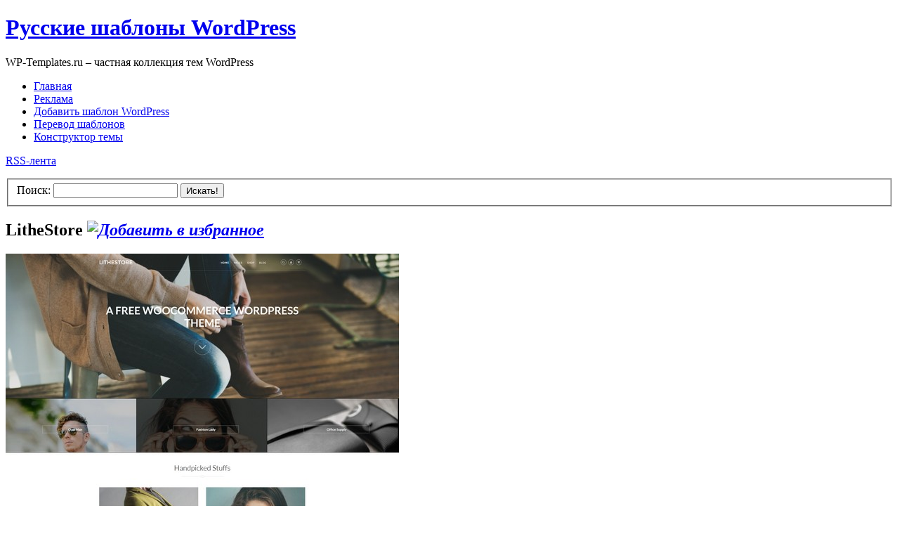

--- FILE ---
content_type: text/html; charset=UTF-8
request_url: https://wp-templates.ru/lithestore/
body_size: 9031
content:
<!DOCTYPE html PUBLIC "-//W3C//DTD XHTML 1.0 Transitional//EN" "http://www.w3.org/TR/xhtml1/DTD/xhtml1-transitional.dtd">
<html xmlns="http://www.w3.org/1999/xhtml">

<!-- BEGIN html head -->
<head profile="http://gmpg.org/xfn/11">
<meta http-equiv="Content-Type" content="text/html; charset=UTF-8" />
<title>LitheStore | Русские шаблоны WordPress</title>
<link rel="stylesheet" type="text/css" media="screen" href="https://wp-templates.ru/wp-content/themes/wp-templates/screen.css" />

<!-- All in One SEO Pack 2.2.7.5 by Michael Torbert of Semper Fi Web Design[302,354] -->
<meta name="description" itemprop="description" content="Тема LitheStore идеально подойдет для создания онлайн-магазина с красивым дизайном." />

<link rel="canonical" href="https://wp-templates.ru/lithestore/" />
<!-- /all in one seo pack -->
<link rel='dns-prefetch' href='//s.w.org' />
<link rel="alternate" type="application/rss+xml" title="Русские шаблоны WordPress &raquo; Лента комментариев к &laquo;LitheStore&raquo;" href="https://wp-templates.ru/lithestore/feed/" />
		<script type="text/javascript">
			window._wpemojiSettings = {"baseUrl":"https:\/\/s.w.org\/images\/core\/emoji\/12.0.0-1\/72x72\/","ext":".png","svgUrl":"https:\/\/s.w.org\/images\/core\/emoji\/12.0.0-1\/svg\/","svgExt":".svg","source":{"concatemoji":"https:\/\/wp-templates.ru\/wp-includes\/js\/wp-emoji-release.min.js?ver=5.2.23"}};
			!function(e,a,t){var n,r,o,i=a.createElement("canvas"),p=i.getContext&&i.getContext("2d");function s(e,t){var a=String.fromCharCode;p.clearRect(0,0,i.width,i.height),p.fillText(a.apply(this,e),0,0);e=i.toDataURL();return p.clearRect(0,0,i.width,i.height),p.fillText(a.apply(this,t),0,0),e===i.toDataURL()}function c(e){var t=a.createElement("script");t.src=e,t.defer=t.type="text/javascript",a.getElementsByTagName("head")[0].appendChild(t)}for(o=Array("flag","emoji"),t.supports={everything:!0,everythingExceptFlag:!0},r=0;r<o.length;r++)t.supports[o[r]]=function(e){if(!p||!p.fillText)return!1;switch(p.textBaseline="top",p.font="600 32px Arial",e){case"flag":return s([55356,56826,55356,56819],[55356,56826,8203,55356,56819])?!1:!s([55356,57332,56128,56423,56128,56418,56128,56421,56128,56430,56128,56423,56128,56447],[55356,57332,8203,56128,56423,8203,56128,56418,8203,56128,56421,8203,56128,56430,8203,56128,56423,8203,56128,56447]);case"emoji":return!s([55357,56424,55356,57342,8205,55358,56605,8205,55357,56424,55356,57340],[55357,56424,55356,57342,8203,55358,56605,8203,55357,56424,55356,57340])}return!1}(o[r]),t.supports.everything=t.supports.everything&&t.supports[o[r]],"flag"!==o[r]&&(t.supports.everythingExceptFlag=t.supports.everythingExceptFlag&&t.supports[o[r]]);t.supports.everythingExceptFlag=t.supports.everythingExceptFlag&&!t.supports.flag,t.DOMReady=!1,t.readyCallback=function(){t.DOMReady=!0},t.supports.everything||(n=function(){t.readyCallback()},a.addEventListener?(a.addEventListener("DOMContentLoaded",n,!1),e.addEventListener("load",n,!1)):(e.attachEvent("onload",n),a.attachEvent("onreadystatechange",function(){"complete"===a.readyState&&t.readyCallback()})),(n=t.source||{}).concatemoji?c(n.concatemoji):n.wpemoji&&n.twemoji&&(c(n.twemoji),c(n.wpemoji)))}(window,document,window._wpemojiSettings);
		</script>
		<style type="text/css">
img.wp-smiley,
img.emoji {
	display: inline !important;
	border: none !important;
	box-shadow: none !important;
	height: 1em !important;
	width: 1em !important;
	margin: 0 .07em !important;
	vertical-align: -0.1em !important;
	background: none !important;
	padding: 0 !important;
}
</style>
	<link rel='stylesheet' id='wpfp-css' href='https://wp-templates.ru/wp-content/plugins/wp-favorite-posts/wpfp.css' type='text/css' />
<link rel='stylesheet' id='wp-block-library-css'  href='https://wp-templates.ru/wp-includes/css/dist/block-library/style.min.css?ver=5.2.23' type='text/css' media='all' />
<link rel='stylesheet' id='wp-postratings-css'  href='https://wp-templates.ru/wp-content/plugins/wp-postratings/css/postratings-css.css?ver=1.91.2' type='text/css' media='all' />
<script type='text/javascript'>
/* <![CDATA[ */
var wpp_params = {"sampling_active":"0","sampling_rate":"100","ajax_url":"https:\/\/wp-templates.ru\/wp-json\/wordpress-popular-posts\/v1\/popular-posts\/","ID":"10177","token":"599c70fd32","debug":""};
/* ]]> */
</script>
<script type='text/javascript' src='https://wp-templates.ru/wp-content/plugins/wordpress-popular-posts/public/js/wpp-4.2.0.min.js?ver=4.2.2'></script>
<script type='text/javascript' src='https://wp-templates.ru/wp-includes/js/jquery/jquery.js?ver=1.12.4-wp'></script>
<script type='text/javascript' src='https://wp-templates.ru/wp-includes/js/jquery/jquery-migrate.min.js?ver=1.4.1'></script>
<script type='text/javascript' src='https://wp-templates.ru/wp-content/plugins/wp-favorite-posts/wpfp.js?ver=5.2.23'></script>
<script type='text/javascript' src='https://wp-templates.ru/wp-content/themes/wp-templates/includes/js/gtt_tabs.js?ver=5.2.23'></script>
<link rel='https://api.w.org/' href='https://wp-templates.ru/wp-json/' />
<link rel="EditURI" type="application/rsd+xml" title="RSD" href="https://wp-templates.ru/xmlrpc.php?rsd" />
<link rel="wlwmanifest" type="application/wlwmanifest+xml" href="https://wp-templates.ru/wp-includes/wlwmanifest.xml" /> 
<link rel='prev' title='Ocin Lite' href='https://wp-templates.ru/ocin-lite/' />
<link rel='next' title='Morphology Lite' href='https://wp-templates.ru/morphology-lite/' />
<meta name="generator" content="WordPress 5.2.23" />
<link rel='shortlink' href='https://wp-templates.ru/?p=10177' />
<link rel="alternate" type="application/json+oembed" href="https://wp-templates.ru/wp-json/oembed/1.0/embed?url=https%3A%2F%2Fwp-templates.ru%2Flithestore%2F" />
<link rel="alternate" type="text/xml+oembed" href="https://wp-templates.ru/wp-json/oembed/1.0/embed?url=https%3A%2F%2Fwp-templates.ru%2Flithestore%2F&#038;format=xml" />


<link rel="stylesheet" href="https://wp-templates.ru/wp-content/plugins/paginator/skin/pagination.css" type="text/css" media="screen" />
<script type="text/javascript" src="https://wp-templates.ru/wp-content/plugins/paginator/js/pagination.js" ></script>


<!-- Start Of Script Generated By WP-DownloadManager 1.40 -->
<link rel='stylesheet' id='wp-downloadmanager-css'  href='https://wp-templates.ru/wp-content/plugins/wp-downloadmanager/download-css.css?ver=1.40' type='text/css' media='all' />
<!-- End Of Script Generated By WP-DownloadManager 1.40 -->

<!-- Start Of Script Generated By WP-PostViews 1.60 -->
<script type="text/javascript">
/* <![CDATA[ */
jQuery.ajax({type:'GET',url:'https://wp-templates.ru/wp-content/plugins/wp-postviews/wp-postviews.php',data:'postviews_id=10177',cache:false});/* ]]> */
</script>
<!-- End Of Script Generated By WP-PostViews 1.60 -->
<meta id="syntaxhighlighteranchor" name="syntaxhighlighter-version" content="3.1.3" />
<link rel="icon" href="https://wp-templates.ru/wp-content/uploads/2024/04/cropped-logo-wordpress-2-32x32.png" sizes="32x32" />
<link rel="icon" href="https://wp-templates.ru/wp-content/uploads/2024/04/cropped-logo-wordpress-2-192x192.png" sizes="192x192" />
<link rel="apple-touch-icon-precomposed" href="https://wp-templates.ru/wp-content/uploads/2024/04/cropped-logo-wordpress-2-180x180.png" />
<meta name="msapplication-TileImage" content="https://wp-templates.ru/wp-content/uploads/2024/04/cropped-logo-wordpress-2-270x270.png" />
<script type="text/javascript" src="https://wp-templates.ru/wp-content/themes/wp-templates/js/jquery.js"></script>
<script type="text/javascript" src="https://wp-templates.ru/wp-content/themes/wp-templates/js/preview.js"></script>
<script type="text/javascript">/*<![CDATA[*/$(function() {
		<!--preview-->
		screenshotPreview();
		<!--/preview-->
});/*]]>*/</script> 

<!--[if lte IE 6]>
<link rel="stylesheet" type="text/css" href="https://wp-templates.ru/wp-content/themes/wp-templates/ie.css" />
<![endif]-->

</head>
<!-- END html head -->

<body>


<!-- Yandex.Metrika counter -->
<div style="display:none;"><script type="text/javascript">
(function(w, c) {
    (w[c] = w[c] || []).push(function() {
        try {
            w.yaCounter6319642 = new Ya.Metrika({id:6319642,
                    clickmap:true,
                    trackLinks:true});
        }
        catch(e) { }
    });
})(window, 'yandex_metrika_callbacks');
</script></div>
<script src="//mc.yandex.ru/metrika/watch.js" type="text/javascript" defer="defer"></script>
<noscript><div><img src="//mc.yandex.ru/watch/6319642" style="position:absolute; left:-9999px;" alt="" /></div></noscript>
<!-- /Yandex.Metrika counter -->


		

	<!--header -->

<div id="header-wrap"><div id="header">



	<a name="top"></a>



	<h1 id="logo-text"><a href="https://wp-templates.ru/" title="">Русские шаблоны WordPress</a></h1>

	<p id="slogan">WP-Templates.ru – частная коллекция тем WordPress</p>



	<div  id="nav">

		<ul>

			<li class="current_page_item"><a href="https://wp-templates.ru/">Главная</a></li>
			<li class="page_item page-item-2192"><a href="https://wp-templates.ru/reklama/" >Реклама</a></li>

<li class="page_item page-item-2192"><a href="https://wp-templates.ru/add-template-wordpress/">Добавить шаблон WordPress</a></li>

<li class="page_item page-item-2192"><a href="https://wp-templates.ru/perevod-shablonov-wordpress/">Перевод шаблонов</a></li>

<li class="page_item page-item-2192"><a href="https://wp-templates.ru/filter/">Конструктор темы</a></li>


		</ul>

	</div>



   <p id="rss">

      <a href="https://wp-templates.ru/feed/">RSS-лента</a>

   </p>



   <form id="quick-search" method="get" action="https://wp-templates.ru/">

      <fieldset class="search">

         <label for="qsearch">Поиск:</label>

         <input class="tbox" id="qsearch" type="text" name="s" value=" " onfocus="if(this.value==this.defaultValue) this.value='';" title="Введите запрос и нажмите ENTER" />

         <button class="btn" title="Найти шаблон">Искать!</button>

      </fieldset>

   </form>





</div></div>
<!--/header-->





<div id="content-wrap">



<div id="bigban_b">
<!--<div id="bigbanner">

</div>-->
</div>
    
<!-- BEGIN wrapper -->
<div id="wrapper">
<!-- BEGIN content -->
<div id="content">

		<!-- begin post -->
	<div class="single">
	<h2>LitheStore<i class="wpfp-single-img"><span class='wpfp-span'> <a class='wpfp-link' href='?wpfpaction=add&amp;postid=10177' title='<img src="https://wp-templates.ru/wp-content/plugins/wp-favorite-posts/img/starts.png" title="Добавить в избранное" class="wpfp-img">' rel='nofollow'><img src="https://wp-templates.ru/wp-content/plugins/wp-favorite-posts/img/starts.png" title="Добавить в избранное" class="wpfp-img"></a></span></i></h2>
	<div id="singlew"><p><img class="alignnone size-full wp-image-10178" src="https://wp-templates.ru/wp-content/uploads/2016/10/lithestore.jpg" alt="" width="560" height="560" srcset="https://wp-templates.ru/wp-content/uploads/2016/10/lithestore.jpg 560w, https://wp-templates.ru/wp-content/uploads/2016/10/lithestore-500x500.jpg 500w, https://wp-templates.ru/wp-content/uploads/2016/10/lithestore-220x220.jpg 220w" sizes="(max-width: 560px) 100vw, 560px" title="LitheStore шаблон WordPress" /></p>
<p>Тема LitheStore идеально подойдет для создания онлайн-магазина с красивым дизайном.</p>
<p>Скачали:<b> 1&nbsp;750 </b>раз(а)</strong></p>
    </div>

<div class="liner-single"><div id="post-ratings-10177" class="post-ratings" itemscope itemtype="https://schema.org/Article" data-nonce="c26d4fc0b0"><img id="rating_10177_1" src="https://wp-templates.ru/wp-content/plugins/wp-postratings/images/squares/rating_on.gif" alt="1 звезда" title="1 звезда" onmouseover="current_rating(10177, 1, '1 звезда');" onmouseout="ratings_off(3.2, 0, 0);" onclick="rate_post();" onkeypress="rate_post();" style="cursor: pointer; border: 0px;" /><img id="rating_10177_2" src="https://wp-templates.ru/wp-content/plugins/wp-postratings/images/squares/rating_on.gif" alt="2 звезды" title="2 звезды" onmouseover="current_rating(10177, 2, '2 звезды');" onmouseout="ratings_off(3.2, 0, 0);" onclick="rate_post();" onkeypress="rate_post();" style="cursor: pointer; border: 0px;" /><img id="rating_10177_3" src="https://wp-templates.ru/wp-content/plugins/wp-postratings/images/squares/rating_on.gif" alt="3 звезды" title="3 звезды" onmouseover="current_rating(10177, 3, '3 звезды');" onmouseout="ratings_off(3.2, 0, 0);" onclick="rate_post();" onkeypress="rate_post();" style="cursor: pointer; border: 0px;" /><img id="rating_10177_4" src="https://wp-templates.ru/wp-content/plugins/wp-postratings/images/squares/rating_off.gif" alt="4 звезды" title="4 звезды" onmouseover="current_rating(10177, 4, '4 звезды');" onmouseout="ratings_off(3.2, 0, 0);" onclick="rate_post();" onkeypress="rate_post();" style="cursor: pointer; border: 0px;" /><img id="rating_10177_5" src="https://wp-templates.ru/wp-content/plugins/wp-postratings/images/squares/rating_off.gif" alt="5 звезд" title="5 звезд" onmouseover="current_rating(10177, 5, '5 звезд');" onmouseout="ratings_off(3.2, 0, 0);" onclick="rate_post();" onkeypress="rate_post();" style="cursor: pointer; border: 0px;" /><meta itemprop="name" content="LitheStore" /><meta itemprop="headline" content="LitheStore" /><meta itemprop="description" content="

Тема LitheStore идеально подойдет для создания онлайн-магазина с красивым дизайном.

" /><meta itemprop="datePublished" content="2016-10-04T10:43:27+00:00" /><meta itemprop="dateModified" content="2016-10-04T10:43:27+00:00" /><meta itemprop="url" content="https://wp-templates.ru/lithestore/" /><meta itemprop="author" content="admin" /><meta itemprop="mainEntityOfPage" content="https://wp-templates.ru/lithestore/" /><div style="display: none;" itemprop="publisher" itemscope itemtype="https://schema.org/Organization"><meta itemprop="name" content="Русские шаблоны WordPress" /><meta itemprop="url" content="https://wp-templates.ru" /><div itemprop="logo" itemscope itemtype="https://schema.org/ImageObject"><meta itemprop="url" content="" /></div></div><div style="display: none;" itemprop="aggregateRating" itemscope itemtype="https://schema.org/AggregateRating"><meta itemprop="bestRating" content="5" /><meta itemprop="worstRating" content="1" /><meta itemprop="ratingValue" content="3.23" /><meta itemprop="ratingCount" content="56" /></div></div></div>

<div class="download_big"><a href="https://wp-templates.ru/download/2166">Скачать</a></div>

<div class="demo_big"><a href="https://wp-templates.ru/go1.php?url=http://demo.lithestore.com/" target="_blank">Демонстрация</a></div>






<div class="tm_550">
<a href="https://almazwptemplates.ru/?ref=44" rel="nofollow" target="_blank"><img src="https://wp-templates.ru/wp-content/themes/wp-templates/images/almazweb2.jpg" class="wpmonster" style="border: 0px solid rgba(0, 0, 0, 0.5)" /></a>
</div>



<div class="share">
<!-- uSocial -->
<script async src="https://usocial.pro/usocial/usocial.js?uid=496da82ec5f42359&v=6.1.5" data-script="usocial" charset="utf-8"></script>
<div class="uSocial-Share" data-pid="3b538be6af975b7ef217119be4ad245a" data-type="share" data-options="round-rect,style1,default,absolute,horizontal,size24,eachCounter0,counter0,mobile_position_right" data-social="vk,fb,ok,twi,telegram,pinterest,mail,vi,bookmarks"></div>
<!-- /uSocial -->
</div>




<p>
Метки: <a href="https://wp-templates.ru/tag/2-kolonki/" rel="tag">2 колонки</a>, <a href="https://wp-templates.ru/tag/3-kolonki/" rel="tag">3 колонки</a>, <a href="https://wp-templates.ru/tag/4-kolonki/" rel="tag">4 колонки</a>, <a href="https://wp-templates.ru/tag/bezhevye/" rel="tag">бежевые</a>, <a href="https://wp-templates.ru/tag/belye/" rel="tag">белые</a>, <a href="https://wp-templates.ru/tag/verxnee-menyu/" rel="tag">верхнее меню</a>, <a href="https://wp-templates.ru/tag/pravoe-menyu/" rel="tag">правое меню</a>, <a href="https://wp-templates.ru/tag/serye/" rel="tag">серые</a><br> 
Рубрики: <a href="https://wp-templates.ru/category/smartfony/" rel="category tag">Адаптивные</a>, <a href="https://wp-templates.ru/category/magazin/" rel="category tag">Магазин</a>
</p>

<div id="relate">
<div class="single"><h2 >Похожие шаблоны</h2></div>

	<a href="https://wp-templates.ru/ocin-lite/" class="thumb-preview" rel="https://wp-templates.ru/wp-content/uploads/2016/10/ocin-lite.jpg"><img src="https://wp-templates.ru/wp-content/uploads/2016/10/ocin-lite-220x220.jpg" alt="Ocin Lite" class="wpp-thumbnail" width="250" height="250" /></a>	<a href="https://wp-templates.ru/enliven/" class="thumb-preview" rel="https://wp-templates.ru/wp-content/uploads/2016/03/enliven.jpg"><img src="https://wp-templates.ru/wp-content/uploads/2016/03/enliven-220x218.jpg" alt="Enliven" class="wpp-thumbnail" width="250" height="250" /></a>	<a href="https://wp-templates.ru/screenr/" class="thumb-preview" rel="https://wp-templates.ru/wp-content/uploads/2016/10/screenr.jpg"><img src="https://wp-templates.ru/wp-content/uploads/2016/10/screenr-220x207.jpg" alt="Screenr" class="wpp-thumbnail" width="250" height="250" /></a>	<a href="https://wp-templates.ru/mugu/" class="thumb-preview" rel="https://wp-templates.ru/wp-content/uploads/2016/11/mugu.jpg"><img src="https://wp-templates.ru/wp-content/uploads/2016/11/mugu-220x220.jpg" alt="Mugu" class="wpp-thumbnail" width="250" height="250" /></a>	<a href="https://wp-templates.ru/talon/" class="thumb-preview" rel="https://wp-templates.ru/wp-content/uploads/2017/02/file-fullpage.jpg"><img src="https://wp-templates.ru/wp-content/uploads/2017/02/file-fullpage-220x220.jpg" alt="Talon" class="wpp-thumbnail" width="250" height="250" /></a>	<a href="https://wp-templates.ru/grand-popo/" class="thumb-preview" rel="https://wp-templates.ru/wp-content/uploads/2018/04/grand-popo.jpg"><img src="https://wp-templates.ru/wp-content/uploads/2018/04/grand-popo-220x220.jpg" alt="Grand-Popo" class="wpp-thumbnail" width="250" height="250" /></a>	<a href="https://wp-templates.ru/mission-news/" class="thumb-preview" rel="https://wp-templates.ru/wp-content/uploads/2018/08/mission-news.jpg"><img src="https://wp-templates.ru/wp-content/uploads/2018/08/mission-news-220x220.jpg" alt="Mission News" class="wpp-thumbnail" width="250" height="250" /></a>	<a href="https://wp-templates.ru/business-kit/" class="thumb-preview" rel="https://wp-templates.ru/wp-content/uploads/2019/03/business-kit.jpg"><img src="https://wp-templates.ru/wp-content/uploads/2019/03/business-kit-220x220.jpg" alt="Business Kit" class="wpp-thumbnail" width="250" height="250" /></a>	
</div>

</div>
	<!-- end post -->
	
	

<!-- You can start editing here. -->


			<!-- If comments are open, but there are no comments. -->

	 


<div id="respond">

<div class="single"><span class="otz">Ваш отзыв</span></div>

<div class="cancel-comment-reply">
	<small><a rel="nofollow" id="cancel-comment-reply-link" href="/lithestore/#respond" style="display:none;">Нажмите, чтобы отменить ответ.</a></small>
</div>


<form action="https://wp-templates.ru/wp-comments-post.php" method="post" id="commentform">






<p><label for="author">Имя</label><br/><input type="text" name="author" id="author" value="" size="22" tabindex="1" aria-required='true' /></p>



<p><label for="email">Почта</label><br/><input type="text" name="email" id="email" value="" size="22" tabindex="2" aria-required='true' /></p>



<p><label for="url">Сайт</label><br /><input type="text" name="url" id="url" value="" size="22" tabindex="3" /></p>






<!--<p><small><strong>XHTML:</strong> Вы можете использовать следующие теги: <code>&lt;a href=&quot;&quot; title=&quot;&quot;&gt; &lt;abbr title=&quot;&quot;&gt; &lt;acronym title=&quot;&quot;&gt; &lt;b&gt; &lt;blockquote cite=&quot;&quot;&gt; &lt;cite&gt; &lt;code&gt; &lt;del datetime=&quot;&quot;&gt; &lt;em&gt; &lt;i&gt; &lt;q cite=&quot;&quot;&gt; &lt;s&gt; &lt;strike&gt; &lt;strong&gt; </code></small></p>-->



<p><label for="comment">Ваше сообщение</label><br /><textarea name="comment" id="comment" rows="10" cols="20" tabindex="4"></textarea></p>



<p class="no-border"><input class="button" name="submit" type="submit" id="submit" tabindex="5" value="Отправить" />

<input type='hidden' name='comment_post_ID' value='10177' id='comment_post_ID' />
<input type='hidden' name='comment_parent' id='comment_parent' value='0' />

</p>

<p style="display: none;"><input type="hidden" id="akismet_comment_nonce" name="akismet_comment_nonce" value="4cd48dd4f5" /></p>

	<p style="clear: both;" class="subscribe-to-comments">
	<input type="checkbox" name="subscribe" id="subscribe" value="subscribe" style="width: auto;" />
	<label for="subscribe">Оповещать о новых комментариях по почте</label>
	</p>


<p style="display: none;"><input type="hidden" id="ak_js" name="ak_js" value="212"/></p>


</form>

</div>


	
</div>
<!-- END content -->


<!-- BEGIN sidebar -->







<div id="sidebar">

<div class="monster">
<a href="https://almazwptemplates.ru/?ref=44" rel="nofollow" target="_blank"><img src="https://wp-templates.ru/wp-content/themes/wp-templates/images/almazweb.jpg" class="wpmonster" style="border: 0px solid rgba(0, 0, 0, 0.5)" /></a>
</div>


	<div class="sidemenu-one">
	<h3>Фильтр</h3>
	<span class="one"><a href='https://wp-templates.ru/tag/1-kolonka/' >1 колонка</a></span>
<span class="two-columns"><a href='https://wp-templates.ru/tag/2-kolonki/' >2 колонки</a></span>
<span class="three-columns"><a href='https://wp-templates.ru/tag/3-kolonki/' >3 колонки</a></span>
<span class="four-columns"><a href='https://wp-templates.ru/tag/4-kolonki/' >4 колонки</a></span>
<span class="two"><a href='https://wp-templates.ru/tag/pravoe-menyu/' >правое меню</a></span>
<span class="left-column"><a href='https://wp-templates.ru/tag/levoe-menyu/' >левое меню</a></span>
<span class="top-menu"><a href='https://wp-templates.ru/tag/verxnee-menyu/' >верхнее меню</a></span>
<span class="bottom-menu"><a href='https://wp-templates.ru/tag/menyu-vnizu/' >нижнее меню</a></span>
<span class="two-menu"><a href='https://wp-templates.ru/tag/menyu-2-storony/' >два меню</a></span>
<span class="nastr"><a href='https://wp-templates.ru/tag/nastraivaemye/' >настраиваемые</a></span>
<span class="jquery-ic"><a href='https://wp-templates.ru/tag/jqueryjava/' >jQuery&amp;java</a></span>
<span class="zakrug"><a href='https://wp-templates.ru/tag/zakruglennye/' >закругленные</a></span>
<span class="rezin"><a href='https://wp-templates.ru/tag/rezinovye/' >резиновые</a></span>
<span class="banner-temp"><a href='https://wp-templates.ru/tag/bannery/' >баннеры</a></span>


<ul class="filters">
<li class="color red"><a href="https://wp-templates.ru/tag/krasnye/"  title="Красные">red</a></li>
<li class="color pink"><a href="https://wp-templates.ru/tag/rozovye/"  title="Розовые">pink</a></li>
<li class="color purple"><a href="https://wp-templates.ru/tag/sirenevye/"  title="Сиреневые">purple</a></li>
<li class="color blue"><a href="https://wp-templates.ru/tag/golubye/"  title="Голубые">blue</a></li>
<li class="color green"><a href="https://wp-templates.ru/tag/zelenye/"  title="Зеленые">green</a></li>
<li class="color yellow"><a href="https://wp-templates.ru/tag/zheltye/"  title="Желтые">yellow</a></li>
<li class="color orange"><a href="https://wp-templates.ru/tag/oranzhevye/"  title="Оранжевые">orange</a></li>
<li class="color brown"><a href="https://wp-templates.ru/tag/korichnevye/"  title="Коричневые">brown</a></li>
<li class="color black"><a href="https://wp-templates.ru/tag/chernye/"  title="Черные">black</a></li>
<li class="color grey"><a href="https://wp-templates.ru/tag/serye/"  title="Серые">grey</a></li>
<li class="color dark"><a href="https://wp-templates.ru/tag/temnyj-fon/"  title="Темный фон">dark</a></li>
<li class="color dark-blue"><a href="https://wp-templates.ru/tag/sinie/"  title="Синие">dark-blue</a></li>
<li class="color beige"><a href="https://wp-templates.ru/tag/bezhevye/"  title="Бежевые">red</a></li>
<li class="color white"><a href="https://wp-templates.ru/tag/belye/"  title="Белые">red</a></li>
</ul>
</div>


<div class="ads_filter">

</div>


	
	

<div id="sidebar">
<div id="dynamic">




</div>
<br>
</div>

    
   
<div class="sidemenu">
<h3>Топ дня</h3>
<!-- WordPress Popular Posts -->

<ul class="top-6">
<li><a href="https://wp-templates.ru/news-magazine-x/" title="News Magazine X" target="_self"><img src="https://wp-templates.ru/wp-content/uploads/wordpress-popular-posts/12463-first_image-120x120.jpg" width="120" height="120" alt="News Magazine X" class="wpp-thumbnail wpp_cached_thumb wpp_first_image" /></a></li>
<li><a href="https://wp-templates.ru/newsup/" title="Newsup" target="_self"><img src="https://wp-templates.ru/wp-content/uploads/wordpress-popular-posts/11485-first_image-120x120.jpg" width="120" height="120" alt="Newsup" class="wpp-thumbnail wpp_cached_thumb wpp_first_image" /></a></li>
<li><a href="https://wp-templates.ru/newsmatic/" title="Newsmatic" target="_self"><img src="https://wp-templates.ru/wp-content/uploads/wordpress-popular-posts/12082-first_image-120x120.jpg" width="120" height="120" alt="Newsmatic" class="wpp-thumbnail wpp_cached_thumb wpp_first_image" /></a></li>
<li><a href="https://wp-templates.ru/newspaperss/" title="Newspaperss" target="_self"><img src="https://wp-templates.ru/wp-content/uploads/wordpress-popular-posts/11101-first_image-120x120.jpg" width="120" height="120" alt="Newspaperss" class="wpp-thumbnail wpp_cached_thumb wpp_first_image" /></a></li>
<li><a href="https://wp-templates.ru/newsis/" title="Newsis" target="_self"><img src="https://wp-templates.ru/wp-content/uploads/wordpress-popular-posts/12385-first_image-120x120.jpg" width="120" height="120" alt="Newsis" class="wpp-thumbnail wpp_cached_thumb wpp_first_image" /></a></li>
<li><a href="https://wp-templates.ru/infoist/" title="Infoist" target="_self"><img src="https://wp-templates.ru/wp-content/uploads/wordpress-popular-posts/6888-first_image-120x120.jpg" width="120" height="120" alt="Infoist" class="wpp-thumbnail wpp_cached_thumb wpp_first_image" /></a></li>

</ul>

</div>
<div class="sidemenu"><h3>Рубрики</h3>		<ul>
			<li class="cat-item cat-item-86"><a href="https://wp-templates.ru/category/it-i-texnika/">IT и техника</a> (70)
</li>
	<li class="cat-item cat-item-87"><a href="https://wp-templates.ru/category/avto-i-moto/">Авто и Мото</a> (55)
</li>
	<li class="cat-item cat-item-127"><a href="https://wp-templates.ru/category/smartfony/">Адаптивные</a> (1&nbsp;253)
</li>
	<li class="cat-item cat-item-118"><a href="https://wp-templates.ru/category/anime/">Аниме</a> (9)
</li>
	<li class="cat-item cat-item-88"><a href="https://wp-templates.ru/category/biznes-i-finansy/">Бизнес и Финансы</a> (261)
</li>
	<li class="cat-item cat-item-133"><a href="https://wp-templates.ru/category/vizitka/">Визитка</a> (25)
</li>
	<li class="cat-item cat-item-89"><a href="https://wp-templates.ru/category/detskie/">Детские</a> (40)
</li>
	<li class="cat-item cat-item-90"><a href="https://wp-templates.ru/category/dizajn-grafika/">Дизайн, графика</a> (44)
</li>
	<li class="cat-item cat-item-128"><a href="https://wp-templates.ru/category/zhenskie/">Женские</a> (112)
</li>
	<li class="cat-item cat-item-103"><a href="https://wp-templates.ru/category/zhivotnye/">Животные</a> (29)
</li>
	<li class="cat-item cat-item-124"><a href="https://wp-templates.ru/category/zakon-i-pravo/">Закон и право</a> (10)
</li>
	<li class="cat-item cat-item-91"><a href="https://wp-templates.ru/category/igry/">Игры</a> (49)
</li>
	<li class="cat-item cat-item-92"><a href="https://wp-templates.ru/category/kino/">Кино</a> (43)
</li>
	<li class="cat-item cat-item-93"><a href="https://wp-templates.ru/category/kulinariya/">Кулинария</a> (78)
</li>
	<li class="cat-item cat-item-135"><a href="https://wp-templates.ru/category/magazin/">Магазин</a> (39)
</li>
	<li class="cat-item cat-item-95"><a href="https://wp-templates.ru/category/mebel-i-interer/">Мебель и Интерьер</a> (31)
</li>
	<li class="cat-item cat-item-96"><a href="https://wp-templates.ru/category/medicina-i-zdorove/">Медицина и Здоровье</a> (39)
</li>
	<li class="cat-item cat-item-97"><a href="https://wp-templates.ru/category/minimalizm/">Минимализм</a> (428)
</li>
	<li class="cat-item cat-item-98"><a href="https://wp-templates.ru/category/muzyka/">Музыка</a> (56)
</li>
	<li class="cat-item cat-item-99"><a href="https://wp-templates.ru/category/nedvizhimost/">Недвижимость</a> (29)
</li>
	<li class="cat-item cat-item-100"><a href="https://wp-templates.ru/category/obrazovanie/">Образование</a> (26)
</li>
	<li class="cat-item cat-item-101"><a href="https://wp-templates.ru/category/obshhetematicheskie/">Общетематические</a> (1&nbsp;379)
</li>
	<li class="cat-item cat-item-105"><a href="https://wp-templates.ru/category/portal/">Портал</a> (284)
</li>
	<li class="cat-item cat-item-113"><a href="https://wp-templates.ru/category/fotografiya/">Портфолио</a> (170)
</li>
	<li class="cat-item cat-item-104"><a href="https://wp-templates.ru/category/premium/">Премиум</a> (517)
</li>
	<li class="cat-item cat-item-102"><a href="https://wp-templates.ru/category/priroda/">Природа</a> (80)
</li>
	<li class="cat-item cat-item-106"><a href="https://wp-templates.ru/category/remont-i-stroitelstvo/">Ремонт и строительство</a> (14)
</li>
	<li class="cat-item cat-item-107"><a href="https://wp-templates.ru/category/retro-i-granzh/">Ретро и гранж</a> (31)
</li>
	<li class="cat-item cat-item-94"><a href="https://wp-templates.ru/category/romantika/">Романтика</a> (41)
</li>
	<li class="cat-item cat-item-123"><a href="https://wp-templates.ru/category/rybalka/">Рыбалка и рыбы</a> (18)
</li>
	<li class="cat-item cat-item-122"><a href="https://wp-templates.ru/category/sadovodstvo/">Садоводство</a> (23)
</li>
	<li class="cat-item cat-item-108"><a href="https://wp-templates.ru/category/smi-i-pressa/">СМИ и пресса</a> (229)
</li>
	<li class="cat-item cat-item-109"><a href="https://wp-templates.ru/category/sport/">Спорт</a> (66)
</li>
	<li class="cat-item cat-item-110"><a href="https://wp-templates.ru/category/stilnye/">Стильные</a> (89)
</li>
	<li class="cat-item cat-item-112"><a href="https://wp-templates.ru/category/tvorchestvo/">Творчество</a> (43)
</li>
	<li class="cat-item cat-item-111"><a href="https://wp-templates.ru/category/turizm-i-puteshestviya/">Туризм и Путешествия</a> (81)
</li>
	<li class="cat-item cat-item-139"><a href="https://wp-templates.ru/category/foto/">Фото</a> (189)
</li>
	<li class="cat-item cat-item-114"><a href="https://wp-templates.ru/category/cvety/">Цветы</a> (47)
</li>
	<li class="cat-item cat-item-138"><a href="https://wp-templates.ru/category/cerkov/">Церковь</a> (4)
</li>
	<li class="cat-item cat-item-115"><a href="https://wp-templates.ru/category/shoping-odezhda/">Шопинг, одежда</a> (35)
</li>
	<li class="cat-item cat-item-116"><a href="https://wp-templates.ru/category/ekspressiya-fantaziya/">Экспрессия, фантазия</a> (38)
</li>
		</ul>
		</div>    
	
    
   

</div>





<!-- END sidebar -->
</div>
<!-- END wrapper -->

</div>
</div>







<!-- footer-bottom -->

<div id="footer-bottom">

<div id="footer-bottom-one">

	<p class="bottom-left">

		&copy; 2026 Русские шаблоны WordPress<br>Наш сайт помогает подобрать шаблон, взамен мы размещаем на сайтах, скрытые-видимые ссылки.

		

	</p>



	<p class="bottom-right">


		<a href="https://wp-templates.ru/">Главная</a> | 

		<a href="https://wp-templates.ru/articles/">Статьи</a> | <a href="https://wp-templates.ru/pravila/">Правила</a> |

      <strong><a href="#top">Наверх</a></strong>

   </p>
</div>


<!-- /footer-bottom-->


<script type='text/javascript' src='https://wp-templates.ru/wp-includes/js/comment-reply.min.js?ver=5.2.23'></script>
<script type='text/javascript'>
/* <![CDATA[ */
var ratingsL10n = {"plugin_url":"https:\/\/wp-templates.ru\/wp-content\/plugins\/wp-postratings","ajax_url":"https:\/\/wp-templates.ru\/wp-admin\/admin-ajax.php","text_wait":"\u041f\u043e\u0436\u0430\u043b\u0443\u0439\u0441\u0442\u0430, \u043d\u0435 \u0433\u043e\u043b\u043e\u0441\u0443\u0439\u0442\u0435 \u0437\u0430 \u043d\u0435\u0441\u043a\u043e\u043b\u044c\u043a\u043e \u0437\u0430\u043f\u0438\u0441\u0435\u0439 \u043e\u0434\u043d\u043e\u0432\u0440\u0435\u043c\u0435\u043d\u043d\u043e.","image":"squares","image_ext":"gif","max":"5","show_loading":"0","show_fading":"1","custom":"0"};
var ratings_mouseover_image=new Image();ratings_mouseover_image.src="https://wp-templates.ru/wp-content/plugins/wp-postratings/images/squares/rating_over.gif";;
/* ]]> */
</script>
<script type='text/javascript' src='https://wp-templates.ru/wp-content/plugins/wp-postratings/js/postratings-js.js?ver=1.91.2'></script>
<script type='text/javascript' src='https://wp-templates.ru/wp-includes/js/wp-embed.min.js?ver=5.2.23'></script>
<script async="async" type='text/javascript' src='https://wp-templates.ru/wp-content/plugins/akismet/_inc/form.js?ver=4.1.2'></script>



</body>

</html>
